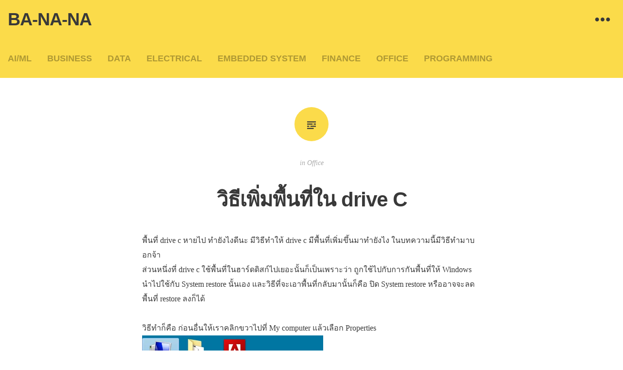

--- FILE ---
content_type: text/html; charset=UTF-8
request_url: https://www.ba-na-na.net/%E0%B8%A7%E0%B8%B4%E0%B8%98%E0%B8%B5%E0%B9%80%E0%B8%9E%E0%B8%B4%E0%B9%88%E0%B8%A1%E0%B8%9E%E0%B8%B7%E0%B9%89%E0%B8%99%E0%B8%97%E0%B8%B5%E0%B9%88%E0%B9%83%E0%B8%99-drive-c/
body_size: 11692
content:
<!DOCTYPE html><html lang="en-US" prefix="og: https://ogp.me/ns#"><head><script data-no-optimize="1" type="09aaeff00dbff9dcfcdbc96b-text/javascript">var litespeed_docref=sessionStorage.getItem("litespeed_docref");litespeed_docref&&(Object.defineProperty(document,"referrer",{get:function(){return litespeed_docref}}),sessionStorage.removeItem("litespeed_docref"));</script> <meta charset="UTF-8"><meta name="viewport" content="width=device-width, initial-scale=1"><link rel="profile" href="https://gmpg.org/xfn/11"><link rel="pingback" href="https://www.ba-na-na.net/xmlrpc.php"><title>วิธีเพิ่มพื้นที่ใน drive C | BA-NA-NA</title><meta name="description" content="เพียงแค่นี้เราก็จะได้พ้นที่ drive C เพิ่มขึ้นมาแล้ว"/><meta name="robots" content="follow, index, max-snippet:-1, max-video-preview:-1, max-image-preview:large"/><link rel="canonical" href="https://www.ba-na-na.net/%e0%b8%a7%e0%b8%b4%e0%b8%98%e0%b8%b5%e0%b9%80%e0%b8%9e%e0%b8%b4%e0%b9%88%e0%b8%a1%e0%b8%9e%e0%b8%b7%e0%b9%89%e0%b8%99%e0%b8%97%e0%b8%b5%e0%b9%88%e0%b9%83%e0%b8%99-drive-c/" /><meta property="og:locale" content="en_US" /><meta property="og:type" content="article" /><meta property="og:title" content="วิธีเพิ่มพื้นที่ใน drive C | BA-NA-NA" /><meta property="og:description" content="เพียงแค่นี้เราก็จะได้พ้นที่ drive C เพิ่มขึ้นมาแล้ว" /><meta property="og:url" content="https://www.ba-na-na.net/%e0%b8%a7%e0%b8%b4%e0%b8%98%e0%b8%b5%e0%b9%80%e0%b8%9e%e0%b8%b4%e0%b9%88%e0%b8%a1%e0%b8%9e%e0%b8%b7%e0%b9%89%e0%b8%99%e0%b8%97%e0%b8%b5%e0%b9%88%e0%b9%83%e0%b8%99-drive-c/" /><meta property="og:site_name" content="BA-NA-NA" /><meta property="article:tag" content="system restore" /><meta property="article:tag" content="Windows" /><meta property="article:tag" content="วิธีปิด System restore" /><meta property="article:tag" content="เพิ่มพื้นที่ใน drive c" /><meta property="article:section" content="Office" /><meta property="og:updated_time" content="2021-10-31T15:54:56+07:00" /><meta property="og:image" content="https://www.ba-na-na.net/wp-content/uploads/2016/09/freespace-1.png" /><meta property="og:image:secure_url" content="https://www.ba-na-na.net/wp-content/uploads/2016/09/freespace-1.png" /><meta property="og:image:width" content="372" /><meta property="og:image:height" content="280" /><meta property="og:image:alt" content="วิธีเพิ่มพื้นที่ใน drive C" /><meta property="og:image:type" content="image/png" /><meta property="article:published_time" content="2016-09-13T19:28:55+07:00" /><meta property="article:modified_time" content="2021-10-31T15:54:56+07:00" /><meta name="twitter:card" content="summary_large_image" /><meta name="twitter:title" content="วิธีเพิ่มพื้นที่ใน drive C | BA-NA-NA" /><meta name="twitter:description" content="เพียงแค่นี้เราก็จะได้พ้นที่ drive C เพิ่มขึ้นมาแล้ว" /><meta name="twitter:image" content="https://www.ba-na-na.net/wp-content/uploads/2016/09/freespace-1.png" /><meta name="twitter:label1" content="Written by" /><meta name="twitter:data1" content="ba-na-na" /><meta name="twitter:label2" content="Time to read" /><meta name="twitter:data2" content="Less than a minute" /> <script type="application/ld+json" class="rank-math-schema">{"@context":"https://schema.org","@graph":[{"@type":["Person","Organization"],"@id":"https://www.ba-na-na.net/#person","name":"BA-NA-NA"},{"@type":"WebSite","@id":"https://www.ba-na-na.net/#website","url":"https://www.ba-na-na.net","name":"BA-NA-NA","publisher":{"@id":"https://www.ba-na-na.net/#person"},"inLanguage":"en-US"},{"@type":"ImageObject","@id":"http://www.ba-na-na.net/wp-content/uploads/2016/09/freespace-1.png","url":"http://www.ba-na-na.net/wp-content/uploads/2016/09/freespace-1.png","width":"200","height":"200","inLanguage":"en-US"},{"@type":"WebPage","@id":"https://www.ba-na-na.net/%e0%b8%a7%e0%b8%b4%e0%b8%98%e0%b8%b5%e0%b9%80%e0%b8%9e%e0%b8%b4%e0%b9%88%e0%b8%a1%e0%b8%9e%e0%b8%b7%e0%b9%89%e0%b8%99%e0%b8%97%e0%b8%b5%e0%b9%88%e0%b9%83%e0%b8%99-drive-c/#webpage","url":"https://www.ba-na-na.net/%e0%b8%a7%e0%b8%b4%e0%b8%98%e0%b8%b5%e0%b9%80%e0%b8%9e%e0%b8%b4%e0%b9%88%e0%b8%a1%e0%b8%9e%e0%b8%b7%e0%b9%89%e0%b8%99%e0%b8%97%e0%b8%b5%e0%b9%88%e0%b9%83%e0%b8%99-drive-c/","name":"\u0e27\u0e34\u0e18\u0e35\u0e40\u0e1e\u0e34\u0e48\u0e21\u0e1e\u0e37\u0e49\u0e19\u0e17\u0e35\u0e48\u0e43\u0e19 drive C | BA-NA-NA","datePublished":"2016-09-13T19:28:55+07:00","dateModified":"2021-10-31T15:54:56+07:00","isPartOf":{"@id":"https://www.ba-na-na.net/#website"},"primaryImageOfPage":{"@id":"http://www.ba-na-na.net/wp-content/uploads/2016/09/freespace-1.png"},"inLanguage":"en-US"},{"@type":"Person","@id":"https://www.ba-na-na.net/%e0%b8%a7%e0%b8%b4%e0%b8%98%e0%b8%b5%e0%b9%80%e0%b8%9e%e0%b8%b4%e0%b9%88%e0%b8%a1%e0%b8%9e%e0%b8%b7%e0%b9%89%e0%b8%99%e0%b8%97%e0%b8%b5%e0%b9%88%e0%b9%83%e0%b8%99-drive-c/#author","name":"ba-na-na","image":{"@type":"ImageObject","@id":"https://www.ba-na-na.net/wp-content/litespeed/avatar/04252502ecfe36fc4f1f73627b2c2756.jpg?ver=1768910983","url":"https://www.ba-na-na.net/wp-content/litespeed/avatar/04252502ecfe36fc4f1f73627b2c2756.jpg?ver=1768910983","caption":"ba-na-na","inLanguage":"en-US"}},{"@type":"BlogPosting","headline":"\u0e27\u0e34\u0e18\u0e35\u0e40\u0e1e\u0e34\u0e48\u0e21\u0e1e\u0e37\u0e49\u0e19\u0e17\u0e35\u0e48\u0e43\u0e19 drive C | BA-NA-NA","datePublished":"2016-09-13T19:28:55+07:00","dateModified":"2021-10-31T15:54:56+07:00","articleSection":"Office","author":{"@id":"https://www.ba-na-na.net/%e0%b8%a7%e0%b8%b4%e0%b8%98%e0%b8%b5%e0%b9%80%e0%b8%9e%e0%b8%b4%e0%b9%88%e0%b8%a1%e0%b8%9e%e0%b8%b7%e0%b9%89%e0%b8%99%e0%b8%97%e0%b8%b5%e0%b9%88%e0%b9%83%e0%b8%99-drive-c/#author","name":"ba-na-na"},"publisher":{"@id":"https://www.ba-na-na.net/#person"},"description":"\u0e40\u0e1e\u0e35\u0e22\u0e07\u0e41\u0e04\u0e48\u0e19\u0e35\u0e49\u0e40\u0e23\u0e32\u0e01\u0e47\u0e08\u0e30\u0e44\u0e14\u0e49\u0e1e\u0e49\u0e19\u0e17\u0e35\u0e48 drive C \u0e40\u0e1e\u0e34\u0e48\u0e21\u0e02\u0e36\u0e49\u0e19\u0e21\u0e32\u0e41\u0e25\u0e49\u0e27","name":"\u0e27\u0e34\u0e18\u0e35\u0e40\u0e1e\u0e34\u0e48\u0e21\u0e1e\u0e37\u0e49\u0e19\u0e17\u0e35\u0e48\u0e43\u0e19 drive C | BA-NA-NA","@id":"https://www.ba-na-na.net/%e0%b8%a7%e0%b8%b4%e0%b8%98%e0%b8%b5%e0%b9%80%e0%b8%9e%e0%b8%b4%e0%b9%88%e0%b8%a1%e0%b8%9e%e0%b8%b7%e0%b9%89%e0%b8%99%e0%b8%97%e0%b8%b5%e0%b9%88%e0%b9%83%e0%b8%99-drive-c/#richSnippet","isPartOf":{"@id":"https://www.ba-na-na.net/%e0%b8%a7%e0%b8%b4%e0%b8%98%e0%b8%b5%e0%b9%80%e0%b8%9e%e0%b8%b4%e0%b9%88%e0%b8%a1%e0%b8%9e%e0%b8%b7%e0%b9%89%e0%b8%99%e0%b8%97%e0%b8%b5%e0%b9%88%e0%b9%83%e0%b8%99-drive-c/#webpage"},"image":{"@id":"http://www.ba-na-na.net/wp-content/uploads/2016/09/freespace-1.png"},"inLanguage":"en-US","mainEntityOfPage":{"@id":"https://www.ba-na-na.net/%e0%b8%a7%e0%b8%b4%e0%b8%98%e0%b8%b5%e0%b9%80%e0%b8%9e%e0%b8%b4%e0%b9%88%e0%b8%a1%e0%b8%9e%e0%b8%b7%e0%b9%89%e0%b8%99%e0%b8%97%e0%b8%b5%e0%b9%88%e0%b9%83%e0%b8%99-drive-c/#webpage"}}]}</script> <link rel='dns-prefetch' href='//fonts.googleapis.com' /><link rel="alternate" type="application/rss+xml" title="BA-NA-NA &raquo; Feed" href="https://www.ba-na-na.net/feed/" /><link rel="alternate" type="application/rss+xml" title="BA-NA-NA &raquo; Comments Feed" href="https://www.ba-na-na.net/comments/feed/" /><link rel="alternate" type="application/rss+xml" title="BA-NA-NA &raquo; วิธีเพิ่มพื้นที่ใน drive C Comments Feed" href="https://www.ba-na-na.net/%e0%b8%a7%e0%b8%b4%e0%b8%98%e0%b8%b5%e0%b9%80%e0%b8%9e%e0%b8%b4%e0%b9%88%e0%b8%a1%e0%b8%9e%e0%b8%b7%e0%b9%89%e0%b8%99%e0%b8%97%e0%b8%b5%e0%b9%88%e0%b9%83%e0%b8%99-drive-c/feed/" /><link rel="alternate" title="oEmbed (JSON)" type="application/json+oembed" href="https://www.ba-na-na.net/wp-json/oembed/1.0/embed?url=https%3A%2F%2Fwww.ba-na-na.net%2F%25e0%25b8%25a7%25e0%25b8%25b4%25e0%25b8%2598%25e0%25b8%25b5%25e0%25b9%2580%25e0%25b8%259e%25e0%25b8%25b4%25e0%25b9%2588%25e0%25b8%25a1%25e0%25b8%259e%25e0%25b8%25b7%25e0%25b9%2589%25e0%25b8%2599%25e0%25b8%2597%25e0%25b8%25b5%25e0%25b9%2588%25e0%25b9%2583%25e0%25b8%2599-drive-c%2F" /><link rel="alternate" title="oEmbed (XML)" type="text/xml+oembed" href="https://www.ba-na-na.net/wp-json/oembed/1.0/embed?url=https%3A%2F%2Fwww.ba-na-na.net%2F%25e0%25b8%25a7%25e0%25b8%25b4%25e0%25b8%2598%25e0%25b8%25b5%25e0%25b9%2580%25e0%25b8%259e%25e0%25b8%25b4%25e0%25b9%2588%25e0%25b8%25a1%25e0%25b8%259e%25e0%25b8%25b7%25e0%25b9%2589%25e0%25b8%2599%25e0%25b8%2597%25e0%25b8%25b5%25e0%25b9%2588%25e0%25b9%2583%25e0%25b8%2599-drive-c%2F&#038;format=xml" /><link data-optimized="2" rel="stylesheet" href="https://www.ba-na-na.net/wp-content/litespeed/css/72bd9a4253380146a2bc6929ab24b6f9.css?ver=65484" /><link rel="preload" as="image" href="https://www.ba-na-na.net/wp-content/uploads/2016/09/freespace-1.png"> <script type="litespeed/javascript" data-src="https://www.ba-na-na.net/wp-includes/js/jquery/jquery.min.js" id="jquery-core-js"></script> <link rel="https://api.w.org/" href="https://www.ba-na-na.net/wp-json/" /><link rel="alternate" title="JSON" type="application/json" href="https://www.ba-na-na.net/wp-json/wp/v2/posts/781" /><link rel="EditURI" type="application/rsd+xml" title="RSD" href="https://www.ba-na-na.net/xmlrpc.php?rsd" /><meta name="generator" content="WordPress 6.9" /><link rel='shortlink' href='https://www.ba-na-na.net/?p=781' />
 <script type="litespeed/javascript" data-src="https://www.googletagmanager.com/gtag/js?id=G-34T1ZTXM11"></script> <script type="litespeed/javascript">window.dataLayer=window.dataLayer||[];function gtag(){dataLayer.push(arguments)}
gtag('js',new Date());gtag('config','G-34T1ZTXM11')</script><script type="litespeed/javascript" data-src="https://pagead2.googlesyndication.com/pagead/js/adsbygoogle.js?client=ca-pub-7563213299809409"
     crossorigin="anonymous"></script> <script type="litespeed/javascript" data-src="//pagead2.googlesyndication.com/pagead/js/adsbygoogle.js"></script> <script type="litespeed/javascript">(adsbygoogle=window.adsbygoogle||[]).push({google_ad_client:"ca-pub-7563213299809409",enable_page_level_ads:!0})</script> </head><body class="wp-singular post-template-default single single-post postid-781 single-format-standard wp-theme-hew has-sidebar"><div id="page" class="hfeed site"><div id="widgets-wrapper" class="hide"><div id="secondary" class="wrap top-widget-area" role="complementary"><div id="sidebar-1" class="widget-area" role="complementary"><aside id="search-3" class="widget widget_search"><form role="search" method="get" class="search-form" action="https://www.ba-na-na.net/">
<label>
<span class="screen-reader-text">Search for:</span>
<input type="search" class="search-field" placeholder="Search &hellip;" value="" name="s" />
</label>
<input type="submit" class="search-submit" value="Search" /></form></aside><aside id="recent-posts-2" class="widget widget_recent_entries"><h1 class="widget-title">Recent Posts</h1><ul><li>
<a href="https://www.ba-na-na.net/200-%e0%b8%ad%e0%b8%b1%e0%b8%99%e0%b8%94%e0%b8%b1%e0%b8%9a%e0%b9%80%e0%b8%a1%e0%b8%b7%e0%b8%ad%e0%b8%87%e0%b8%97%e0%b8%b5%e0%b9%88%e0%b8%a1%e0%b8%b5%e0%b8%84%e0%b9%88%e0%b8%b2%e0%b8%84%e0%b8%a3-3/">200 อันดับเมืองที่มีค่าครองชีพแพง ประจำปี 2023</a></li><li>
<a href="https://www.ba-na-na.net/200-%e0%b8%ad%e0%b8%b1%e0%b8%99%e0%b8%94%e0%b8%b1%e0%b8%9a%e0%b9%80%e0%b8%a1%e0%b8%b7%e0%b8%ad%e0%b8%87%e0%b8%97%e0%b8%b5%e0%b9%88%e0%b8%a1%e0%b8%b5%e0%b8%84%e0%b9%88%e0%b8%b2%e0%b8%84%e0%b8%a3-2/">200 อันดับเมืองที่มีค่าครองชีพแพง ประจำปี 2022</a></li><li>
<a href="https://www.ba-na-na.net/100-%e0%b8%ad%e0%b8%b1%e0%b8%99%e0%b8%94%e0%b8%b1%e0%b8%9a%e0%b8%9a%e0%b8%a3%e0%b8%b4%e0%b8%a9%e0%b8%b1%e0%b8%97%e0%b9%83%e0%b8%99%e0%b8%9b%e0%b8%a3%e0%b8%b0%e0%b9%80%e0%b8%97%e0%b8%a8%e0%b9%84-14/">100 อันดับบริษัทในประเทศไทยที่มีสินทรัพย์มากที่สุด ประจำปีงบการเงิน 2565 (2022)</a></li><li>
<a href="https://www.ba-na-na.net/100-%e0%b8%ad%e0%b8%b1%e0%b8%99%e0%b8%94%e0%b8%b1%e0%b8%9a%e0%b8%9a%e0%b8%a3%e0%b8%b4%e0%b8%a9%e0%b8%b1%e0%b8%97%e0%b9%83%e0%b8%99%e0%b8%9b%e0%b8%a3%e0%b8%b0%e0%b9%80%e0%b8%97%e0%b8%a8%e0%b9%84-13/">100 อันดับบริษัทในประเทศไทยที่มีกำไรสูงสุด ประจำปีงบการเงิน 2565 (2022)</a></li><li>
<a href="https://www.ba-na-na.net/100-%e0%b8%ad%e0%b8%b1%e0%b8%99%e0%b8%94%e0%b8%b1%e0%b8%9a%e0%b8%9a%e0%b8%a3%e0%b8%b4%e0%b8%a9%e0%b8%b1%e0%b8%97%e0%b9%83%e0%b8%99%e0%b8%9b%e0%b8%a3%e0%b8%b0%e0%b9%80%e0%b8%97%e0%b8%a8%e0%b9%84-12/">100 อันดับบริษัทในประเทศไทยที่มีรายได้สูงสุด ประจำปีงบการเงิน 2565 (2022)</a></li><li>
<a href="https://www.ba-na-na.net/100-%e0%b8%ad%e0%b8%b1%e0%b8%99%e0%b8%94%e0%b8%b1%e0%b8%9a%e0%b8%97%e0%b8%b8%e0%b8%99%e0%b8%88%e0%b8%94%e0%b8%97%e0%b8%b0%e0%b9%80%e0%b8%9a%e0%b8%b5%e0%b8%a2%e0%b8%99%e0%b8%99%e0%b8%b4%e0%b8%95-6/">100 อันดับทุนจดทะเบียนนิติบุคคลแบ่งตามสัญชาติ ประจำปี 2565 (2022)</a></li><li>
<a href="https://www.ba-na-na.net/%e0%b8%a7%e0%b8%b4%e0%b8%98%e0%b8%b5-import-bookmark-file-%e0%b9%80%e0%b8%82%e0%b9%89%e0%b8%b2-microsoft-edge-%e0%b8%ab%e0%b8%a3%e0%b8%b7%e0%b8%ad-google-chrome/">วิธี import bookmark file เข้า Microsoft Edge หรือ Google Chrome</a></li><li>
<a href="https://www.ba-na-na.net/%e0%b8%a7%e0%b8%b4%e0%b8%98%e0%b8%b5%e0%b8%97%e0%b8%b3%e0%b8%97%e0%b8%b3%e0%b8%81%e0%b8%a3%e0%b8%ad%e0%b8%9a%e0%b8%a3%e0%b8%b9%e0%b8%9b-capture-print-screen-%e0%b8%aa%e0%b8%a7%e0%b8%a2%e0%b9%86/">วิธีทำทำกรอบรูป capture print screen สวยๆ</a></li><li>
<a href="https://www.ba-na-na.net/%e0%b9%82%e0%b8%9b%e0%b8%a3%e0%b9%81%e0%b8%81%e0%b8%a3%e0%b8%a1%e0%b8%9a%e0%b8%b1%e0%b8%99%e0%b8%97%e0%b8%b6%e0%b8%81%e0%b8%ab%e0%b8%99%e0%b9%89%e0%b8%b2%e0%b8%88%e0%b8%ad%e0%b9%80%e0%b8%9b%e0%b9%87/">โปรแกรมบันทึกหน้าจอเป็นวิดีโอแล้วแปลงไฟล์เป็นภาพ gif</a></li><li>
<a href="https://www.ba-na-na.net/%e0%b8%a7%e0%b8%b4%e0%b8%98%e0%b8%b5%e0%b9%83%e0%b8%8a%e0%b9%89%e0%b9%83%e0%b8%8a%e0%b9%89-ubuntu-%e0%b8%9a%e0%b8%99-windows/">วิธีใช้ Ubuntu บน Windows</a></li></ul></aside><aside id="tag_cloud-5" class="widget widget_tag_cloud"><h1 class="widget-title">Tags</h1><div class="tagcloud"><a href="https://www.ba-na-na.net/tag/2018/" class="tag-cloud-link tag-link-814 tag-link-position-1" style="font-size: 15.653333333333pt;" aria-label="2018 (12 items)">2018</a>
<a href="https://www.ba-na-na.net/tag/2022/" class="tag-cloud-link tag-link-1190 tag-link-position-2" style="font-size: 9.4933333333333pt;" aria-label="2022 (5 items)">2022</a>
<a href="https://www.ba-na-na.net/tag/2561/" class="tag-cloud-link tag-link-815 tag-link-position-3" style="font-size: 15.093333333333pt;" aria-label="2561 (11 items)">2561</a>
<a href="https://www.ba-na-na.net/tag/2565/" class="tag-cloud-link tag-link-1191 tag-link-position-4" style="font-size: 9.4933333333333pt;" aria-label="2565 (5 items)">2565</a>
<a href="https://www.ba-na-na.net/tag/batch-command/" class="tag-cloud-link tag-link-302 tag-link-position-5" style="font-size: 9.4933333333333pt;" aria-label="Batch command (5 items)">Batch command</a>
<a href="https://www.ba-na-na.net/tag/bookmark/" class="tag-cloud-link tag-link-634 tag-link-position-6" style="font-size: 8pt;" aria-label="Bookmark (4 items)">Bookmark</a>
<a href="https://www.ba-na-na.net/tag/demand/" class="tag-cloud-link tag-link-222 tag-link-position-7" style="font-size: 9.4933333333333pt;" aria-label="Demand (5 items)">Demand</a>
<a href="https://www.ba-na-na.net/tag/excel/" class="tag-cloud-link tag-link-119 tag-link-position-8" style="font-size: 22pt;" aria-label="Excel (27 items)">Excel</a>
<a href="https://www.ba-na-na.net/tag/firefox/" class="tag-cloud-link tag-link-30 tag-link-position-9" style="font-size: 8pt;" aria-label="Firefox (4 items)">Firefox</a>
<a href="https://www.ba-na-na.net/tag/gi/" class="tag-cloud-link tag-link-873 tag-link-position-10" style="font-size: 9.4933333333333pt;" aria-label="GI (5 items)">GI</a>
<a href="https://www.ba-na-na.net/tag/google-chrome/" class="tag-cloud-link tag-link-938 tag-link-position-11" style="font-size: 12.666666666667pt;" aria-label="Google Chrome (8 items)">Google Chrome</a>
<a href="https://www.ba-na-na.net/tag/microsoft/" class="tag-cloud-link tag-link-290 tag-link-position-12" style="font-size: 11.733333333333pt;" aria-label="Microsoft (7 items)">Microsoft</a>
<a href="https://www.ba-na-na.net/tag/microsoft-excel/" class="tag-cloud-link tag-link-207 tag-link-position-13" style="font-size: 8pt;" aria-label="Microsoft Excel (4 items)">Microsoft Excel</a>
<a href="https://www.ba-na-na.net/tag/microsoft-office/" class="tag-cloud-link tag-link-206 tag-link-position-14" style="font-size: 12.666666666667pt;" aria-label="Microsoft Office (8 items)">Microsoft Office</a>
<a href="https://www.ba-na-na.net/tag/microsoft-word/" class="tag-cloud-link tag-link-205 tag-link-position-15" style="font-size: 10.8pt;" aria-label="Microsoft Word (6 items)">Microsoft Word</a>
<a href="https://www.ba-na-na.net/tag/office/" class="tag-cloud-link tag-link-200 tag-link-position-16" style="font-size: 17.333333333333pt;" aria-label="office (15 items)">office</a>
<a href="https://www.ba-na-na.net/tag/pdf/" class="tag-cloud-link tag-link-638 tag-link-position-17" style="font-size: 8pt;" aria-label="Pdf (4 items)">Pdf</a>
<a href="https://www.ba-na-na.net/tag/python/" class="tag-cloud-link tag-link-298 tag-link-position-18" style="font-size: 9.4933333333333pt;" aria-label="python (5 items)">python</a>
<a href="https://www.ba-na-na.net/tag/redmine/" class="tag-cloud-link tag-link-49 tag-link-position-19" style="font-size: 11.733333333333pt;" aria-label="Redmine (7 items)">Redmine</a>
<a href="https://www.ba-na-na.net/tag/sublime/" class="tag-cloud-link tag-link-191 tag-link-position-20" style="font-size: 8pt;" aria-label="Sublime (4 items)">Sublime</a>
<a href="https://www.ba-na-na.net/tag/sublime-text/" class="tag-cloud-link tag-link-333 tag-link-position-21" style="font-size: 9.4933333333333pt;" aria-label="Sublime Text (5 items)">Sublime Text</a>
<a href="https://www.ba-na-na.net/tag/task-scheduler/" class="tag-cloud-link tag-link-210 tag-link-position-22" style="font-size: 10.8pt;" aria-label="Task Scheduler (6 items)">Task Scheduler</a>
<a href="https://www.ba-na-na.net/tag/task-scheduler-%e0%b8%84%e0%b8%b7%e0%b8%ad%e0%b8%ad%e0%b8%b0%e0%b9%84%e0%b8%a3/" class="tag-cloud-link tag-link-209 tag-link-position-23" style="font-size: 11.733333333333pt;" aria-label="Task Scheduler คืออะไร (7 items)">Task Scheduler คืออะไร</a>
<a href="https://www.ba-na-na.net/tag/ubuntu/" class="tag-cloud-link tag-link-425 tag-link-position-24" style="font-size: 8pt;" aria-label="Ubuntu (4 items)">Ubuntu</a>
<a href="https://www.ba-na-na.net/tag/visual-studio-code/" class="tag-cloud-link tag-link-641 tag-link-position-25" style="font-size: 9.4933333333333pt;" aria-label="Visual Studio Code (5 items)">Visual Studio Code</a>
<a href="https://www.ba-na-na.net/tag/vmware/" class="tag-cloud-link tag-link-58 tag-link-position-26" style="font-size: 10.8pt;" aria-label="VMware (6 items)">VMware</a>
<a href="https://www.ba-na-na.net/tag/vs-code/" class="tag-cloud-link tag-link-995 tag-link-position-27" style="font-size: 9.4933333333333pt;" aria-label="VS code (5 items)">VS code</a>
<a href="https://www.ba-na-na.net/tag/windows/" class="tag-cloud-link tag-link-63 tag-link-position-28" style="font-size: 15.653333333333pt;" aria-label="Windows (12 items)">Windows</a>
<a href="https://www.ba-na-na.net/tag/word/" class="tag-cloud-link tag-link-199 tag-link-position-29" style="font-size: 11.733333333333pt;" aria-label="word (7 items)">word</a>
<a href="https://www.ba-na-na.net/tag/wordpress/" class="tag-cloud-link tag-link-64 tag-link-position-30" style="font-size: 17.333333333333pt;" aria-label="Wordpress (15 items)">Wordpress</a>
<a href="https://www.ba-na-na.net/tag/wordpress-plugin/" class="tag-cloud-link tag-link-180 tag-link-position-31" style="font-size: 9.4933333333333pt;" aria-label="Wordpress plugin (5 items)">Wordpress plugin</a>
<a href="https://www.ba-na-na.net/tag/%e0%b8%81%e0%b8%b2%e0%b8%a3%e0%b9%83%e0%b8%8a%e0%b9%89-task-scheduler/" class="tag-cloud-link tag-link-248 tag-link-position-32" style="font-size: 9.4933333333333pt;" aria-label="การใช้ Task Scheduler (5 items)">การใช้ Task Scheduler</a>
<a href="https://www.ba-na-na.net/tag/%e0%b8%97%e0%b8%b8%e0%b8%99%e0%b8%88%e0%b8%94%e0%b8%97%e0%b8%b0%e0%b9%80%e0%b8%9a%e0%b8%b5%e0%b8%a2%e0%b8%99%e0%b8%99%e0%b8%b4%e0%b8%95%e0%b8%b4%e0%b8%9a%e0%b8%b8%e0%b8%84%e0%b8%84%e0%b8%a5/" class="tag-cloud-link tag-link-1164 tag-link-position-33" style="font-size: 10.8pt;" aria-label="ทุนจดทะเบียนนิติบุคคล (6 items)">ทุนจดทะเบียนนิติบุคคล</a>
<a href="https://www.ba-na-na.net/tag/%e0%b8%97%e0%b8%b8%e0%b8%99%e0%b8%88%e0%b8%94%e0%b8%97%e0%b8%b0%e0%b9%80%e0%b8%9a%e0%b8%b5%e0%b8%a2%e0%b8%99%e0%b8%99%e0%b8%b4%e0%b8%95%e0%b8%b4%e0%b8%9a%e0%b8%b8%e0%b8%84%e0%b8%84%e0%b8%a5%e0%b9%81/" class="tag-cloud-link tag-link-1163 tag-link-position-34" style="font-size: 10.8pt;" aria-label="ทุนจดทะเบียนนิติบุคคลแบ่งตามสัญชาติ (6 items)">ทุนจดทะเบียนนิติบุคคลแบ่งตามสัญชาติ</a>
<a href="https://www.ba-na-na.net/tag/%e0%b8%9a%e0%b8%a3%e0%b8%b4%e0%b8%a9%e0%b8%b1%e0%b8%97%e0%b9%83%e0%b8%99%e0%b8%9b%e0%b8%a3%e0%b8%b0%e0%b9%80%e0%b8%97%e0%b8%a8%e0%b9%84%e0%b8%97%e0%b8%a2/" class="tag-cloud-link tag-link-409 tag-link-position-35" style="font-size: 21.066666666667pt;" aria-label="บริษัทในประเทศไทย (24 items)">บริษัทในประเทศไทย</a>
<a href="https://www.ba-na-na.net/tag/%e0%b8%a0%e0%b8%b2%e0%b8%a9%e0%b8%b2-c/" class="tag-cloud-link tag-link-78 tag-link-position-36" style="font-size: 17.893333333333pt;" aria-label="ภาษา C (16 items)">ภาษา C</a>
<a href="https://www.ba-na-na.net/tag/%e0%b8%a3%e0%b8%b2%e0%b8%a2%e0%b9%84%e0%b8%94%e0%b9%89%e0%b8%9a%e0%b8%a3%e0%b8%b4%e0%b8%a9%e0%b8%b1%e0%b8%97%e0%b9%83%e0%b8%99%e0%b8%9b%e0%b8%a3%e0%b8%b0%e0%b9%80%e0%b8%97%e0%b8%a8%e0%b9%84%e0%b8%97/" class="tag-cloud-link tag-link-410 tag-link-position-37" style="font-size: 15.653333333333pt;" aria-label="รายได้บริษัทในประเทศไทย (12 items)">รายได้บริษัทในประเทศไทย</a>
<a href="https://www.ba-na-na.net/tag/%e0%b8%a7%e0%b8%b4%e0%b9%80%e0%b8%84%e0%b8%a3%e0%b8%b2%e0%b8%b0%e0%b8%ab%e0%b9%8c/" class="tag-cloud-link tag-link-676 tag-link-position-38" style="font-size: 9.4933333333333pt;" aria-label="วิเคราะห์ (5 items)">วิเคราะห์</a>
<a href="https://www.ba-na-na.net/tag/%e0%b8%aa%e0%b8%b4%e0%b8%99%e0%b8%84%e0%b9%89%e0%b8%b2%e0%b8%8a%e0%b8%b8%e0%b8%a1%e0%b8%8a%e0%b8%99/" class="tag-cloud-link tag-link-875 tag-link-position-39" style="font-size: 9.4933333333333pt;" aria-label="สินค้าชุมชน (5 items)">สินค้าชุมชน</a>
<a href="https://www.ba-na-na.net/tag/%e0%b8%aa%e0%b8%b4%e0%b8%99%e0%b8%97%e0%b8%a3%e0%b8%b1%e0%b8%9e%e0%b8%a2%e0%b9%8c%e0%b8%82%e0%b8%ad%e0%b8%87%e0%b8%9a%e0%b8%a3%e0%b8%b4%e0%b8%a9%e0%b8%b1%e0%b8%97%e0%b9%83%e0%b8%99%e0%b8%9b%e0%b8%a3/" class="tag-cloud-link tag-link-648 tag-link-position-40" style="font-size: 13.6pt;" aria-label="สินทรัพย์ของบริษัทในประเทศไทย (9 items)">สินทรัพย์ของบริษัทในประเทศไทย</a>
<a href="https://www.ba-na-na.net/tag/%e0%b8%aa%e0%b8%b4%e0%b9%88%e0%b8%87%e0%b8%9a%e0%b9%88%e0%b8%87%e0%b8%8a%e0%b8%b5%e0%b9%89%e0%b8%97%e0%b8%b2%e0%b8%87%e0%b8%a0%e0%b8%b9%e0%b8%a1%e0%b8%b4%e0%b8%a8%e0%b8%b2%e0%b8%aa%e0%b8%95%e0%b8%a3/" class="tag-cloud-link tag-link-844 tag-link-position-41" style="font-size: 10.8pt;" aria-label="สิ่งบ่งชี้ทางภูมิศาสตร์ (6 items)">สิ่งบ่งชี้ทางภูมิศาสตร์</a>
<a href="https://www.ba-na-na.net/tag/%e0%b8%ad%e0%b8%b1%e0%b8%99%e0%b8%94%e0%b8%b1%e0%b8%9a%e0%b8%9a%e0%b8%a3%e0%b8%b4%e0%b8%a9%e0%b8%b1%e0%b8%97%e0%b9%83%e0%b8%99%e0%b8%9b%e0%b8%a3%e0%b8%b0%e0%b9%80%e0%b8%97%e0%b8%a8%e0%b9%84%e0%b8%97/" class="tag-cloud-link tag-link-408 tag-link-position-42" style="font-size: 21.066666666667pt;" aria-label="อันดับบริษัทในประเทศไทย (24 items)">อันดับบริษัทในประเทศไทย</a>
<a href="https://www.ba-na-na.net/tag/%e0%b8%ad%e0%b8%b1%e0%b8%99%e0%b8%94%e0%b8%b1%e0%b8%9a%e0%b8%a3%e0%b8%b2%e0%b8%a2%e0%b9%84%e0%b8%94%e0%b9%89%e0%b8%82%e0%b8%ad%e0%b8%87%e0%b8%9a%e0%b8%a3%e0%b8%b4%e0%b8%a9%e0%b8%b1%e0%b8%97%e0%b9%83/" class="tag-cloud-link tag-link-651 tag-link-position-43" style="font-size: 11.733333333333pt;" aria-label="อันดับรายได้ของบริษัทในประเทศไทย 2017 (7 items)">อันดับรายได้ของบริษัทในประเทศไทย 2017</a>
<a href="https://www.ba-na-na.net/tag/%e0%b8%ad%e0%b8%b1%e0%b8%99%e0%b8%94%e0%b8%b1%e0%b8%9a%e0%b8%aa%e0%b8%b4%e0%b8%99%e0%b8%97%e0%b8%a3%e0%b8%b1%e0%b8%9e%e0%b8%a2%e0%b9%8c%e0%b8%82%e0%b8%ad%e0%b8%87%e0%b8%9a%e0%b8%a3%e0%b8%b4%e0%b8%a9/" class="tag-cloud-link tag-link-650 tag-link-position-44" style="font-size: 11.733333333333pt;" aria-label="อันดับสินทรัพย์ของบริษัทในประเทศไทย 2017 (7 items)">อันดับสินทรัพย์ของบริษัทในประเทศไทย 2017</a>
<a href="https://www.ba-na-na.net/tag/%e0%b9%84%e0%b8%9f%e0%b8%9f%e0%b9%89%e0%b8%b2/" class="tag-cloud-link tag-link-224 tag-link-position-45" style="font-size: 9.4933333333333pt;" aria-label="ไฟฟ้า (5 items)">ไฟฟ้า</a></div></aside><aside id="categories-6" class="widget widget_categories"><h1 class="widget-title">Categories</h1><ul><li class="cat-item cat-item-1173"><a href="https://www.ba-na-na.net/category/ai-ml/">AI/ML</a></li><li class="cat-item cat-item-647"><a href="https://www.ba-na-na.net/category/business/">Business</a></li><li class="cat-item cat-item-1162"><a href="https://www.ba-na-na.net/category/data/">Data</a></li><li class="cat-item cat-item-384"><a href="https://www.ba-na-na.net/category/electrical/">Electrical</a></li><li class="cat-item cat-item-385"><a href="https://www.ba-na-na.net/category/embedded-system/">Embedded System</a></li><li class="cat-item cat-item-1157"><a href="https://www.ba-na-na.net/category/finance/">Finance</a></li><li class="cat-item cat-item-423"><a href="https://www.ba-na-na.net/category/office/">Office</a></li><li class="cat-item cat-item-326"><a href="https://www.ba-na-na.net/category/programming/">Programming</a></li><li class="cat-item cat-item-1"><a href="https://www.ba-na-na.net/category/uncategorized/">Uncategorized</a></li></ul></aside><aside id="text-6" class="widget widget_text"><h1 class="widget-title">English version</h1><div class="textwidget"><a href="http://en.ba-na-na.net">English version at here en.ba-na-na.net</a></div></aside></div></div></div>
<a class="skip-link screen-reader-text" href="#content">Skip to content</a><header id="masthead" class="site-header" role="banner"><div class="site-branding"><h1 class="site-title"><a href="https://www.ba-na-na.net/" rel="home">BA-NA-NA</a></h1><h2 class="site-description">เรื่องกล้วยๆ</h2></div><nav id="site-navigation" class="main-navigation" role="navigation">
<button class="menu-toggle toggle-button"><span class="screen-reader-text">Primary Menu</span></button><div class="menu-ba-na-na-menu-container"><ul id="menu-ba-na-na-menu" class="menu"><li id="menu-item-3158" class="menu-item menu-item-type-taxonomy menu-item-object-category menu-item-3158"><a href="https://www.ba-na-na.net/category/ai-ml/">AI/ML</a></li><li id="menu-item-3040" class="menu-item menu-item-type-taxonomy menu-item-object-category menu-item-3040"><a href="https://www.ba-na-na.net/category/business/">Business</a></li><li id="menu-item-3057" class="menu-item menu-item-type-taxonomy menu-item-object-category menu-item-3057"><a href="https://www.ba-na-na.net/category/data/">Data</a></li><li id="menu-item-3042" class="menu-item menu-item-type-taxonomy menu-item-object-category menu-item-3042"><a href="https://www.ba-na-na.net/category/electrical/">Electrical</a></li><li id="menu-item-3041" class="menu-item menu-item-type-taxonomy menu-item-object-category menu-item-3041"><a href="https://www.ba-na-na.net/category/embedded-system/">Embedded System</a></li><li id="menu-item-3043" class="menu-item menu-item-type-taxonomy menu-item-object-category menu-item-3043"><a href="https://www.ba-na-na.net/category/finance/">Finance</a></li><li id="menu-item-3038" class="menu-item menu-item-type-taxonomy menu-item-object-category current-post-ancestor current-menu-parent current-post-parent menu-item-3038"><a href="https://www.ba-na-na.net/category/office/">Office</a></li><li id="menu-item-3039" class="menu-item menu-item-type-taxonomy menu-item-object-category menu-item-3039"><a href="https://www.ba-na-na.net/category/programming/">Programming</a></li></ul></div></nav><div class="toggle-wrapper">
<a href="#" class="widgets-toggle toggle-button" title="Widgets">
<span class="screen-reader-text">Widgets</span>
</a></div></header><div id="content" class="site-content"><div id="primary" class="content-area"><main id="main" class="site-main" role="main"><article id="post-781" class="post-781 post type-post status-publish format-standard hentry category-office tag-system-restore tag-windows tag--system-restore tag--drive-c"><div class="entry-wrapper"><header class="entry-header">
<span class="entry-format theme-genericon"></span><div class="entry-meta">
<span class="categories"> in <a href="https://www.ba-na-na.net/category/office/" rel="category tag">Office</a></span></div><h1 class="entry-title">วิธีเพิ่มพื้นที่ใน drive C</h1></header><div class="entry-content"><p>พื้นที่ drive c หายไป ทำยังไงดีนะ มีวิธีทำให้ drive c มีพื้นที่เพิ่มขึ้นมาทำยังไง ในบทความนี้มีวิธีทำมาบอกจ้า<br />
ส่วนหนึ่งที่ drive c ใช้พื้นที่ในฮาร์ดดิสก์ไปเยอะนั้นก็เป็นเพราะว่า ถูกใช้ไปกับการกันพื้นที่ให้ Windows นำไปใช้กับ System restore  นั้นเอง และวิธีที่จะเอาพื้นที่กลับมานั้นก็คือ ปิด System restore  หรืออาจจะลดพื้นที่ restore ลงก็ได้</p><p>วิธีทำก็คือ ก่อนอื่นให้เราคลิกขวาไปที่ My computer แล้วเลือก Properties<br />
<img fetchpriority="high" decoding="sync" src="https://www.ba-na-na.net/wp-content/uploads/2016/09/freespace-1.png" alt="freespace-1" width="372" height="280" class="alignnone size-full wp-image-785" srcset="https://www.ba-na-na.net/wp-content/uploads/2016/09/freespace-1.png 372w, https://www.ba-na-na.net/wp-content/uploads/2016/09/freespace-1-300x226.png 300w" sizes="(max-width: 372px) 100vw, 372px" /></p><script type="litespeed/javascript" data-src="https://pagead2.googlesyndication.com/pagead/js/adsbygoogle.js?client=ca-pub-7563213299809409"
     crossorigin="anonymous"></script> 
<ins class="adsbygoogle"
style="display:block"
data-ad-client="ca-pub-7563213299809409"
data-ad-slot="3045750772"
data-ad-format="auto"
data-full-width-responsive="true"></ins> <script type="litespeed/javascript">(adsbygoogle=window.adsbygoogle||[]).push({})</script> <p>แล้วเลือก System Protection ด้านซ้ายมือบน<br />
<img data-lazyloaded="1" src="[data-uri]" decoding="async" data-src="http://www.ba-na-na.net/wp-content/uploads/2016/09/freespace-2.png" alt="freespace-2" width="450" height="383" class="alignnone size-full wp-image-786" data-srcset="https://www.ba-na-na.net/wp-content/uploads/2016/09/freespace-2.png 450w, https://www.ba-na-na.net/wp-content/uploads/2016/09/freespace-2-300x255.png 300w" data-sizes="(max-width: 450px) 100vw, 450px" /></p><p>ไปที่แถบ System Protection แล้วเลือก Drive C กดปุ่ม Configure<br />
<img data-lazyloaded="1" src="[data-uri]" decoding="async" data-src="http://www.ba-na-na.net/wp-content/uploads/2016/09/freespace-3.png" alt="freespace-3" width="426" height="474" class="alignnone size-full wp-image-782" data-srcset="https://www.ba-na-na.net/wp-content/uploads/2016/09/freespace-3.png 426w, https://www.ba-na-na.net/wp-content/uploads/2016/09/freespace-3-270x300.png 270w" data-sizes="(max-width: 426px) 100vw, 426px" /></p><p>คราวนี้ใครอยากจะลดพื้นที่ Restore ลงก็ได้ หรือ อยากจะปิดไปเลยก็เลือก Turn off system protection, ในตัวอย่างจะกดปิดไปเลยนะ<br />
<img data-lazyloaded="1" src="[data-uri]" decoding="async" data-src="http://www.ba-na-na.net/wp-content/uploads/2016/09/freespace-4.png" alt="freespace-4" width="421" height="472" class="alignnone size-full wp-image-783" data-srcset="https://www.ba-na-na.net/wp-content/uploads/2016/09/freespace-4.png 421w, https://www.ba-na-na.net/wp-content/uploads/2016/09/freespace-4-268x300.png 268w" data-sizes="(max-width: 421px) 100vw, 421px" /></p><p>แล้วก็กด OK<br />
<img data-lazyloaded="1" src="[data-uri]" decoding="async" data-src="http://www.ba-na-na.net/wp-content/uploads/2016/09/freespace-5.png" alt="freespace-5" width="426" height="474" class="alignnone size-full wp-image-784" data-srcset="https://www.ba-na-na.net/wp-content/uploads/2016/09/freespace-5.png 426w, https://www.ba-na-na.net/wp-content/uploads/2016/09/freespace-5-270x300.png 270w" data-sizes="(max-width: 426px) 100vw, 426px" /></p><p>เพียงแค่นี้เราก็จะได้พ้นที่ drive C เพิ่มขึ้นมาแล้ว</p></div><footer class="entry-footer">
<span class="tags-links"><a href="https://www.ba-na-na.net/tag/system-restore/" rel="tag">system restore</a> <a href="https://www.ba-na-na.net/tag/windows/" rel="tag">Windows</a> <a href="https://www.ba-na-na.net/tag/%e0%b8%a7%e0%b8%b4%e0%b8%98%e0%b8%b5%e0%b8%9b%e0%b8%b4%e0%b8%94-system-restore/" rel="tag">วิธีปิด System restore</a> <a href="https://www.ba-na-na.net/tag/%e0%b9%80%e0%b8%9e%e0%b8%b4%e0%b9%88%e0%b8%a1%e0%b8%9e%e0%b8%b7%e0%b9%89%e0%b8%99%e0%b8%97%e0%b8%b5%e0%b9%88%e0%b9%83%e0%b8%99-drive-c/" rel="tag">เพิ่มพื้นที่ใน drive c</a></span></footer></div></article><nav class="navigation post-navigation" aria-label="Posts"><h2 class="screen-reader-text">Post navigation</h2><div class="nav-links"><div class="nav-previous"><a href="https://www.ba-na-na.net/%e0%b8%95%e0%b8%b1%e0%b9%89%e0%b8%87%e0%b9%80%e0%b8%a7%e0%b8%a5%e0%b8%b2-restart-%e0%b8%ad%e0%b8%b1%e0%b8%95%e0%b9%82%e0%b8%99%e0%b8%a1%e0%b8%b1%e0%b8%95%e0%b8%b4/" rel="prev">ตั้งเวลา Restart อัตโนมัติ</a></div><div class="nav-next"><a href="https://www.ba-na-na.net/%e0%b9%81%e0%b8%99%e0%b8%b0%e0%b8%99%e0%b8%b3%e0%b9%82%e0%b8%9b%e0%b8%a3%e0%b9%81%e0%b8%81%e0%b8%a3%e0%b8%a1%e0%b8%a3%e0%b8%b0%e0%b8%9a%e0%b8%b8%e0%b8%95%e0%b8%b3%e0%b9%81%e0%b8%ab%e0%b8%99%e0%b9%88/" rel="next">แนะนำโปรแกรมระบุตำแหน่งพิกัดบนหน้าจอของเรา Cursor Position</a></div></div></nav></main></div></div><footer id="colophon" class="site-footer wrap" role="contentinfo"><div class="site-info">
<a rel="license" href="http://creativecommons.org/licenses/by-nc-nd/4.0/"><img data-lazyloaded="1" src="[data-uri]" width="88" height="31" alt="Creative Commons License" style="border-width:0" data-src="https://i.creativecommons.org/l/by-nc-nd/4.0/88x31.png" /></a><br />This work is licensed under a <a rel="license" href="http://creativecommons.org/licenses/by-nc-nd/4.0/">Creative Commons Attribution-NonCommercial-NoDerivatives 4.0 International License</a><br>
<a href="http://wordpress.org/" title="A Semantic Personal Publishing Platform" rel="generator">Proudly powered by WordPress</a>
<span class="sep"> | </span>
Theme: Hew by <a href="https://wordpress.com/themes/hew/" rel="designer">WordPress.com</a>.</div></footer></div> <script type="speculationrules">{"prefetch":[{"source":"document","where":{"and":[{"href_matches":"/*"},{"not":{"href_matches":["/wp-*.php","/wp-admin/*","/wp-content/uploads/*","/wp-content/*","/wp-content/plugins/*","/wp-content/themes/hew/*","/*\\?(.+)"]}},{"not":{"selector_matches":"a[rel~=\"nofollow\"]"}},{"not":{"selector_matches":".no-prefetch, .no-prefetch a"}}]},"eagerness":"conservative"}]}</script> <script data-no-optimize="1" type="09aaeff00dbff9dcfcdbc96b-text/javascript">window.lazyLoadOptions=Object.assign({},{threshold:300},window.lazyLoadOptions||{});!function(t,e){"object"==typeof exports&&"undefined"!=typeof module?module.exports=e():"function"==typeof define&&define.amd?define(e):(t="undefined"!=typeof globalThis?globalThis:t||self).LazyLoad=e()}(this,function(){"use strict";function e(){return(e=Object.assign||function(t){for(var e=1;e<arguments.length;e++){var n,a=arguments[e];for(n in a)Object.prototype.hasOwnProperty.call(a,n)&&(t[n]=a[n])}return t}).apply(this,arguments)}function o(t){return e({},at,t)}function l(t,e){return t.getAttribute(gt+e)}function c(t){return l(t,vt)}function s(t,e){return function(t,e,n){e=gt+e;null!==n?t.setAttribute(e,n):t.removeAttribute(e)}(t,vt,e)}function i(t){return s(t,null),0}function r(t){return null===c(t)}function u(t){return c(t)===_t}function d(t,e,n,a){t&&(void 0===a?void 0===n?t(e):t(e,n):t(e,n,a))}function f(t,e){et?t.classList.add(e):t.className+=(t.className?" ":"")+e}function _(t,e){et?t.classList.remove(e):t.className=t.className.replace(new RegExp("(^|\\s+)"+e+"(\\s+|$)")," ").replace(/^\s+/,"").replace(/\s+$/,"")}function g(t){return t.llTempImage}function v(t,e){!e||(e=e._observer)&&e.unobserve(t)}function b(t,e){t&&(t.loadingCount+=e)}function p(t,e){t&&(t.toLoadCount=e)}function n(t){for(var e,n=[],a=0;e=t.children[a];a+=1)"SOURCE"===e.tagName&&n.push(e);return n}function h(t,e){(t=t.parentNode)&&"PICTURE"===t.tagName&&n(t).forEach(e)}function a(t,e){n(t).forEach(e)}function m(t){return!!t[lt]}function E(t){return t[lt]}function I(t){return delete t[lt]}function y(e,t){var n;m(e)||(n={},t.forEach(function(t){n[t]=e.getAttribute(t)}),e[lt]=n)}function L(a,t){var o;m(a)&&(o=E(a),t.forEach(function(t){var e,n;e=a,(t=o[n=t])?e.setAttribute(n,t):e.removeAttribute(n)}))}function k(t,e,n){f(t,e.class_loading),s(t,st),n&&(b(n,1),d(e.callback_loading,t,n))}function A(t,e,n){n&&t.setAttribute(e,n)}function O(t,e){A(t,rt,l(t,e.data_sizes)),A(t,it,l(t,e.data_srcset)),A(t,ot,l(t,e.data_src))}function w(t,e,n){var a=l(t,e.data_bg_multi),o=l(t,e.data_bg_multi_hidpi);(a=nt&&o?o:a)&&(t.style.backgroundImage=a,n=n,f(t=t,(e=e).class_applied),s(t,dt),n&&(e.unobserve_completed&&v(t,e),d(e.callback_applied,t,n)))}function x(t,e){!e||0<e.loadingCount||0<e.toLoadCount||d(t.callback_finish,e)}function M(t,e,n){t.addEventListener(e,n),t.llEvLisnrs[e]=n}function N(t){return!!t.llEvLisnrs}function z(t){if(N(t)){var e,n,a=t.llEvLisnrs;for(e in a){var o=a[e];n=e,o=o,t.removeEventListener(n,o)}delete t.llEvLisnrs}}function C(t,e,n){var a;delete t.llTempImage,b(n,-1),(a=n)&&--a.toLoadCount,_(t,e.class_loading),e.unobserve_completed&&v(t,n)}function R(i,r,c){var l=g(i)||i;N(l)||function(t,e,n){N(t)||(t.llEvLisnrs={});var a="VIDEO"===t.tagName?"loadeddata":"load";M(t,a,e),M(t,"error",n)}(l,function(t){var e,n,a,o;n=r,a=c,o=u(e=i),C(e,n,a),f(e,n.class_loaded),s(e,ut),d(n.callback_loaded,e,a),o||x(n,a),z(l)},function(t){var e,n,a,o;n=r,a=c,o=u(e=i),C(e,n,a),f(e,n.class_error),s(e,ft),d(n.callback_error,e,a),o||x(n,a),z(l)})}function T(t,e,n){var a,o,i,r,c;t.llTempImage=document.createElement("IMG"),R(t,e,n),m(c=t)||(c[lt]={backgroundImage:c.style.backgroundImage}),i=n,r=l(a=t,(o=e).data_bg),c=l(a,o.data_bg_hidpi),(r=nt&&c?c:r)&&(a.style.backgroundImage='url("'.concat(r,'")'),g(a).setAttribute(ot,r),k(a,o,i)),w(t,e,n)}function G(t,e,n){var a;R(t,e,n),a=e,e=n,(t=Et[(n=t).tagName])&&(t(n,a),k(n,a,e))}function D(t,e,n){var a;a=t,(-1<It.indexOf(a.tagName)?G:T)(t,e,n)}function S(t,e,n){var a;t.setAttribute("loading","lazy"),R(t,e,n),a=e,(e=Et[(n=t).tagName])&&e(n,a),s(t,_t)}function V(t){t.removeAttribute(ot),t.removeAttribute(it),t.removeAttribute(rt)}function j(t){h(t,function(t){L(t,mt)}),L(t,mt)}function F(t){var e;(e=yt[t.tagName])?e(t):m(e=t)&&(t=E(e),e.style.backgroundImage=t.backgroundImage)}function P(t,e){var n;F(t),n=e,r(e=t)||u(e)||(_(e,n.class_entered),_(e,n.class_exited),_(e,n.class_applied),_(e,n.class_loading),_(e,n.class_loaded),_(e,n.class_error)),i(t),I(t)}function U(t,e,n,a){var o;n.cancel_on_exit&&(c(t)!==st||"IMG"===t.tagName&&(z(t),h(o=t,function(t){V(t)}),V(o),j(t),_(t,n.class_loading),b(a,-1),i(t),d(n.callback_cancel,t,e,a)))}function $(t,e,n,a){var o,i,r=(i=t,0<=bt.indexOf(c(i)));s(t,"entered"),f(t,n.class_entered),_(t,n.class_exited),o=t,i=a,n.unobserve_entered&&v(o,i),d(n.callback_enter,t,e,a),r||D(t,n,a)}function q(t){return t.use_native&&"loading"in HTMLImageElement.prototype}function H(t,o,i){t.forEach(function(t){return(a=t).isIntersecting||0<a.intersectionRatio?$(t.target,t,o,i):(e=t.target,n=t,a=o,t=i,void(r(e)||(f(e,a.class_exited),U(e,n,a,t),d(a.callback_exit,e,n,t))));var e,n,a})}function B(e,n){var t;tt&&!q(e)&&(n._observer=new IntersectionObserver(function(t){H(t,e,n)},{root:(t=e).container===document?null:t.container,rootMargin:t.thresholds||t.threshold+"px"}))}function J(t){return Array.prototype.slice.call(t)}function K(t){return t.container.querySelectorAll(t.elements_selector)}function Q(t){return c(t)===ft}function W(t,e){return e=t||K(e),J(e).filter(r)}function X(e,t){var n;(n=K(e),J(n).filter(Q)).forEach(function(t){_(t,e.class_error),i(t)}),t.update()}function t(t,e){var n,a,t=o(t);this._settings=t,this.loadingCount=0,B(t,this),n=t,a=this,Y&&window.addEventListener("online",function(){X(n,a)}),this.update(e)}var Y="undefined"!=typeof window,Z=Y&&!("onscroll"in window)||"undefined"!=typeof navigator&&/(gle|ing|ro)bot|crawl|spider/i.test(navigator.userAgent),tt=Y&&"IntersectionObserver"in window,et=Y&&"classList"in document.createElement("p"),nt=Y&&1<window.devicePixelRatio,at={elements_selector:".lazy",container:Z||Y?document:null,threshold:300,thresholds:null,data_src:"src",data_srcset:"srcset",data_sizes:"sizes",data_bg:"bg",data_bg_hidpi:"bg-hidpi",data_bg_multi:"bg-multi",data_bg_multi_hidpi:"bg-multi-hidpi",data_poster:"poster",class_applied:"applied",class_loading:"litespeed-loading",class_loaded:"litespeed-loaded",class_error:"error",class_entered:"entered",class_exited:"exited",unobserve_completed:!0,unobserve_entered:!1,cancel_on_exit:!0,callback_enter:null,callback_exit:null,callback_applied:null,callback_loading:null,callback_loaded:null,callback_error:null,callback_finish:null,callback_cancel:null,use_native:!1},ot="src",it="srcset",rt="sizes",ct="poster",lt="llOriginalAttrs",st="loading",ut="loaded",dt="applied",ft="error",_t="native",gt="data-",vt="ll-status",bt=[st,ut,dt,ft],pt=[ot],ht=[ot,ct],mt=[ot,it,rt],Et={IMG:function(t,e){h(t,function(t){y(t,mt),O(t,e)}),y(t,mt),O(t,e)},IFRAME:function(t,e){y(t,pt),A(t,ot,l(t,e.data_src))},VIDEO:function(t,e){a(t,function(t){y(t,pt),A(t,ot,l(t,e.data_src))}),y(t,ht),A(t,ct,l(t,e.data_poster)),A(t,ot,l(t,e.data_src)),t.load()}},It=["IMG","IFRAME","VIDEO"],yt={IMG:j,IFRAME:function(t){L(t,pt)},VIDEO:function(t){a(t,function(t){L(t,pt)}),L(t,ht),t.load()}},Lt=["IMG","IFRAME","VIDEO"];return t.prototype={update:function(t){var e,n,a,o=this._settings,i=W(t,o);{if(p(this,i.length),!Z&&tt)return q(o)?(e=o,n=this,i.forEach(function(t){-1!==Lt.indexOf(t.tagName)&&S(t,e,n)}),void p(n,0)):(t=this._observer,o=i,t.disconnect(),a=t,void o.forEach(function(t){a.observe(t)}));this.loadAll(i)}},destroy:function(){this._observer&&this._observer.disconnect(),K(this._settings).forEach(function(t){I(t)}),delete this._observer,delete this._settings,delete this.loadingCount,delete this.toLoadCount},loadAll:function(t){var e=this,n=this._settings;W(t,n).forEach(function(t){v(t,e),D(t,n,e)})},restoreAll:function(){var e=this._settings;K(e).forEach(function(t){P(t,e)})}},t.load=function(t,e){e=o(e);D(t,e)},t.resetStatus=function(t){i(t)},t}),function(t,e){"use strict";function n(){e.body.classList.add("litespeed_lazyloaded")}function a(){console.log("[LiteSpeed] Start Lazy Load"),o=new LazyLoad(Object.assign({},t.lazyLoadOptions||{},{elements_selector:"[data-lazyloaded]",callback_finish:n})),i=function(){o.update()},t.MutationObserver&&new MutationObserver(i).observe(e.documentElement,{childList:!0,subtree:!0,attributes:!0})}var o,i;t.addEventListener?t.addEventListener("load",a,!1):t.attachEvent("onload",a)}(window,document);</script><script data-no-optimize="1" type="09aaeff00dbff9dcfcdbc96b-text/javascript">window.litespeed_ui_events=window.litespeed_ui_events||["mouseover","click","keydown","wheel","touchmove","touchstart"];var urlCreator=window.URL||window.webkitURL;function litespeed_load_delayed_js_force(){console.log("[LiteSpeed] Start Load JS Delayed"),litespeed_ui_events.forEach(e=>{window.removeEventListener(e,litespeed_load_delayed_js_force,{passive:!0})}),document.querySelectorAll("iframe[data-litespeed-src]").forEach(e=>{e.setAttribute("src",e.getAttribute("data-litespeed-src"))}),"loading"==document.readyState?window.addEventListener("DOMContentLoaded",litespeed_load_delayed_js):litespeed_load_delayed_js()}litespeed_ui_events.forEach(e=>{window.addEventListener(e,litespeed_load_delayed_js_force,{passive:!0})});async function litespeed_load_delayed_js(){let t=[];for(var d in document.querySelectorAll('script[type="litespeed/javascript"]').forEach(e=>{t.push(e)}),t)await new Promise(e=>litespeed_load_one(t[d],e));document.dispatchEvent(new Event("DOMContentLiteSpeedLoaded")),window.dispatchEvent(new Event("DOMContentLiteSpeedLoaded"))}function litespeed_load_one(t,e){console.log("[LiteSpeed] Load ",t);var d=document.createElement("script");d.addEventListener("load",e),d.addEventListener("error",e),t.getAttributeNames().forEach(e=>{"type"!=e&&d.setAttribute("data-src"==e?"src":e,t.getAttribute(e))});let a=!(d.type="text/javascript");!d.src&&t.textContent&&(d.src=litespeed_inline2src(t.textContent),a=!0),t.after(d),t.remove(),a&&e()}function litespeed_inline2src(t){try{var d=urlCreator.createObjectURL(new Blob([t.replace(/^(?:<!--)?(.*?)(?:-->)?$/gm,"$1")],{type:"text/javascript"}))}catch(e){d="data:text/javascript;base64,"+btoa(t.replace(/^(?:<!--)?(.*?)(?:-->)?$/gm,"$1"))}return d}</script><script data-no-optimize="1" type="09aaeff00dbff9dcfcdbc96b-text/javascript">var litespeed_vary=document.cookie.replace(/(?:(?:^|.*;\s*)_lscache_vary\s*\=\s*([^;]*).*$)|^.*$/,"");litespeed_vary||fetch("/wp-content/plugins/litespeed-cache/guest.vary.php",{method:"POST",cache:"no-cache",redirect:"follow"}).then(e=>e.json()).then(e=>{console.log(e),e.hasOwnProperty("reload")&&"yes"==e.reload&&(sessionStorage.setItem("litespeed_docref",document.referrer),window.location.reload(!0))});</script><script data-optimized="1" type="litespeed/javascript" data-src="https://www.ba-na-na.net/wp-content/litespeed/js/98a9564d239108216fd0ca172be38eef.js?ver=65484"></script><script src="/cdn-cgi/scripts/7d0fa10a/cloudflare-static/rocket-loader.min.js" data-cf-settings="09aaeff00dbff9dcfcdbc96b-|49" defer></script></body></html>
<!-- Page optimized by LiteSpeed Cache @2026-01-21 02:15:40 -->

<!-- Page cached by LiteSpeed Cache 7.7 on 2026-01-21 02:15:40 -->
<!-- Guest Mode -->
<!-- QUIC.cloud UCSS bypassed due to generation error ❌ /ucss/ddb5d7f6ead12bbf1cbc7e184a91da54.css -->
<!-- QUIC.cloud UCSS bypassed due to generation error ❌ /ucss/ddb5d7f6ead12bbf1cbc7e184a91da54.css -->